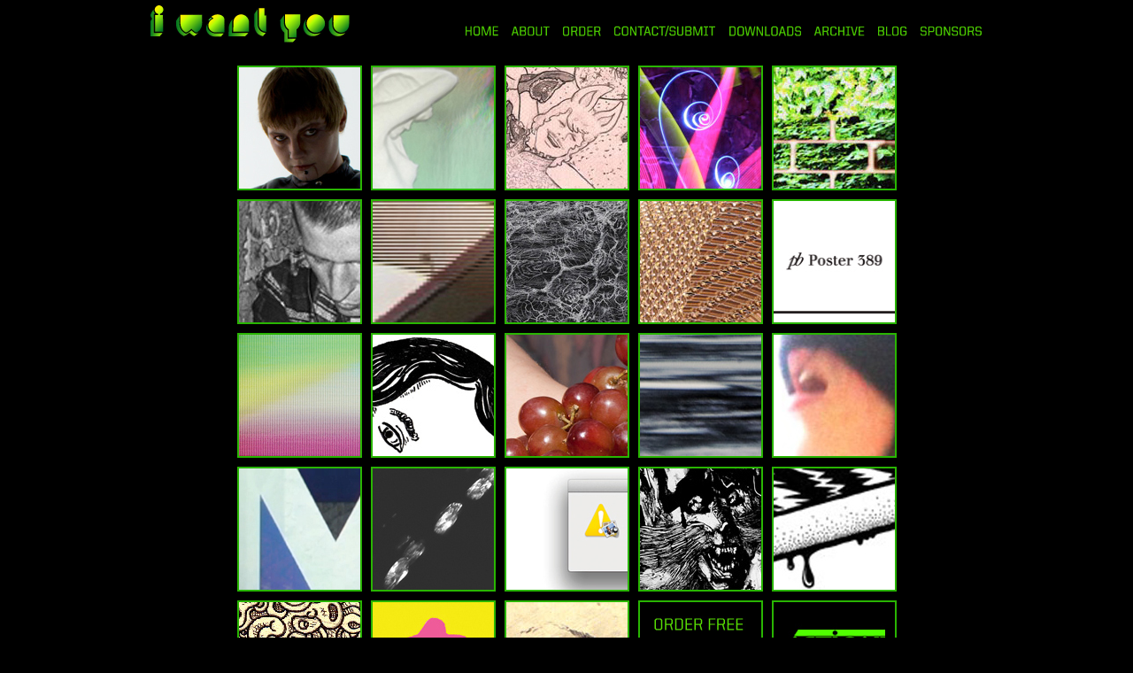

--- FILE ---
content_type: text/html; charset=UTF-8
request_url: http://iwantyoumagazine.com/
body_size: 3537
content:
<!DOCTYPE html PUBLIC "-//W3C//DTD XHTML 1.0 Transitional//EN" "http://www.w3.org/TR/xhtml1/DTD/xhtml1-transitional.dtd">
<html xmlns="http://www.w3.org/1999/xhtml" dir="ltr" lang="en-US">
<head profile="http://gmpg.org/xfn/11">
	<title>I Want You Magazine</title>
	<meta http-equiv="content-type" content="text/html; charset=UTF-8" />
    <link rel="shortcut icon" href="http://www.iwantyoumagazine.com/images/favicon.ico" type="image/x-icon" /> 
    <link rel="stylesheet" type="text/css" href="http://www.iwantyoumagazine.com/css/reset.css" />
	
<link rel='stylesheet' id='NextGEN-css'  href='http://www.iwantyoumagazine.com/wp-content/plugins/nextgen-gallery/css/nggallery.css?ver=1.0.0' type='text/css' media='screen' />
<link rel='stylesheet' id='contact-form-7-css'  href='http://www.iwantyoumagazine.com/wp-content/plugins/contact-form-7/styles.css?ver=3.1.2' type='text/css' media='all' />
<script type='text/javascript' src='http://www.iwantyoumagazine.com/wp-includes/js/jquery/jquery.js?ver=1.7.1'></script>
<script type='text/javascript' src='http://www.iwantyoumagazine.com/wp-content/plugins/nextgen-gallery/js/jquery.cycle.all.min.js?ver=2.9995'></script>
<script type='text/javascript' src='http://www.iwantyoumagazine.com/wp-content/plugins/nextgen-gallery/js/ngg.slideshow.min.js?ver=1.06'></script>
<link rel="wlwmanifest" type="application/wlwmanifest+xml" href="http://www.iwantyoumagazine.com/wp-includes/wlwmanifest.xml" /> 

<!-- All in One SEO Pack 1.6.14.2 by Michael Torbert of Semper Fi Web Design[230,256] -->
<meta name="description" content="I Want You Magazine is an art magazine published quarterly in a large format limited print edition and online." />
<meta name="keywords" content="i want you magazine, dumb eyes, design, art magazine, large format, limited edition" />
<link rel="canonical" href="http://www.iwantyoumagazine.com/" />
<!-- /all in one seo pack -->
<!-- <meta name="NextGEN" version="1.9.3" /> -->
	<link rel="alternate" type="application/rss+xml" href="http://www.iwantyoumagazine.com/feed/" title="i want you magazine latest posts" />
	<link rel="alternate" type="application/rss+xml" href="http://www.iwantyoumagazine.com/comments/feed/" title="i want you magazine latest comments" />
	<link rel="pingback" href="http://www.iwantyoumagazine.com/xmlrpc.php" />
    <link rel="stylesheet" type="text/css" href="http://www.iwantyoumagazine.com/js/sbox/shadowbox.css">
    <link rel="stylesheet" type="text/css" href="http://www.iwantyoumagazine.com/wp-content/themes/iwantyou/style.css" />
    <script type="text/javascript" src="http://www.iwantyoumagazine.com/js/sbox/shadowbox.js"></script>
    <script type="text/javascript">
    	Shadowbox.init(
			{
				viewportPadding: 0
			}
		); 
    </script>

</head>

<body class="wordpress y2026 m01 d16 h03 home blog">

<div id="wrapper" class="hfeed">

	<div id="header">
		<h1 id="blog-title"><a href="http://www.iwantyoumagazine.com/" title="i want you magazine" rel="home">i want you magazine</a></h1>
		
        <div id="nav">
            <ul>
                <li><a href="http://www.iwantyoumagazine.com/" id="home">HOME</a></li>
                <li><a href="http://www.iwantyoumagazine.com/about" id="about">ABOUT</a></li>
                <li><a href="http://www.iwantyoumagazine.com/order" id="order">ORDER</a></li>
                <li><a href="http://www.iwantyoumagazine.com/contact" id="contact">CONTACT/SUBMIT</a></li>
                <li><a href="http://www.iwantyoumagazine.com/downloads" id="downloads">DOWNLOADS</a></li>
                <li><a href="http://www.iwantyoumagazine.com/archive" id="archive">ARCHIVE</a></li>
                <li><a href="http://www.iwantyoumagazine.com/blog/" id="blog">BLOG</a></li>
                <!--<li><a href="http://www.kickstarter.com/projects/iwantyoumag/i-want-you-magazine" id="donate">DONATE</a></li>-->
                <li><a href="http://www.iwantyoumagazine.com/sponsors" id="sponsors">SPONSORS</a></li>
            </ul>
   		</div>
	</div><!--  #header -->

	

	<div id="container">
		<div id="content">

                        <div id="content_wrapper">
 <!--<h2></h2>-->
<div id="index-posts-wrapper" class="issue-6">

<div id="post-5245" class="hentry p1 post publish author-i_want_you category-current category-issue-7 untagged y2012 m04 d24 h09">

<div class="postimage"><a href="http://www.iwantyoumagazine.com/christian-petersen-6/" title="Christian Petersen"><img src="http://www.iwantyoumagazine.com/wp-content/uploads/2012/04/christianthumb.jpg" alt=""/></a></div>
     
<!-- .post -->
</div>

<div id="post-5103" class="hentry p2 post publish author-i_want_you category-current category-issue-7 tag-cortright tag-i tag-i-want-you tag-i-want-you-magazine tag-iwantyoumagazinecom tag-petra tag-petra-cortright tag-want tag-you y2012 m05 d22 h08 alt">

<div class="postimage"><a href="http://www.iwantyoumagazine.com/petra-cortright/" title="Petra Cortright"><img src="http://www.iwantyoumagazine.com/wp-content/uploads/2012/04/sg1_1.jpg" alt=""/></a></div>
     
<!-- .post -->
</div>

<div id="post-5097" class="hentry p3 post publish author-i_want_you category-current category-issue-7 tag-i tag-i-want-you tag-i-want-you-magazine tag-iwantyoumagazinecom tag-twotom tag-want tag-you y2012 m05 d22 h08">

<div class="postimage"><a href="http://www.iwantyoumagazine.com/twotom/" title="Twotom"><img src="http://www.iwantyoumagazine.com/wp-content/uploads/2012/04/twotom3.jpg" alt=""/></a></div>
     
<!-- .post -->
</div>

<div id="post-5078" class="hentry p4 post publish author-i_want_you category-current category-issue-7 tag-hannu tag-hannu-huhtamo tag-hannu-huhtamo-2 tag-huhtamo tag-i tag-i-want-you tag-iwantyoumagazinecom tag-want tag-you y2012 m05 d22 h08 alt">

<div class="postimage"><a href="http://www.iwantyoumagazine.com/hannu-huhtamo-2/" title="Hannu Huhtamo"><img src="http://www.iwantyoumagazine.com/wp-content/uploads/2012/04/hannu-omoinous-visions3.jpg" alt=""/></a></div>
     
<!-- .post -->
</div>

<div id="post-5080" class="hentry p5 post publish author-i_want_you category-current category-issue-7 tag-i tag-i-want-you tag-i-want-you-magazine tag-iwantyoumagazinecom tag-kayla tag-kayla-mattes tag-mattes tag-want tag-you y2012 m05 d22 h08">

<div class="postimage"><a href="http://www.iwantyoumagazine.com/kayla-mattes/" title="Kayla Mattes"><img src="http://www.iwantyoumagazine.com/wp-content/uploads/2012/04/kayla-mattes2.jpg" alt=""/></a></div>
     
<!-- .post -->
</div>

<div id="post-5070" class="hentry p6 post publish author-i_want_you category-current category-issue-7 tag-i tag-i-want-you tag-i-want-you-magazine tag-irina tag-irina-yulieva tag-iwantyoumagazinecom tag-want tag-you tag-yulieva y2012 m04 d11 h12 alt">

<div class="postimage"><a href="http://www.iwantyoumagazine.com/irina-yulieva/" title="Irina Yulieva"><img src="http://www.iwantyoumagazine.com/wp-content/uploads/2012/04/irina_yulieva4.jpg" alt=""/></a></div>
     
<!-- .post -->
</div>

<div id="post-5056" class="hentry p7 post publish author-i_want_you category-current category-issue-7 tag-danny tag-danny-wild tag-i tag-i-want-you tag-iwantyoumagazinecom tag-iwy tag-want tag-wild tag-you y2012 m05 d22 h08">

<div class="postimage"><a href="http://www.iwantyoumagazine.com/danny-wild/" title="Danny Wild"><img src="http://www.iwantyoumagazine.com/wp-content/uploads/2012/04/dannywild2.jpg" alt=""/></a></div>
     
<!-- .post -->
</div>

<div id="post-5088" class="hentry p8 post publish author-i_want_you category-current category-issue-7 tag-bette tag-bette-burgoyne tag-burgoyne tag-i tag-i-want-you tag-i-want-you-magazine tag-iwantyoumagazinecom tag-want tag-you y2012 m05 d22 h08 alt">

<div class="postimage"><a href="http://www.iwantyoumagazine.com/bette-burgoyne/" title="Bette Burgoyne"><img src="http://www.iwantyoumagazine.com/wp-content/uploads/2012/04/bette-burgoyne4.jpg" alt=""/></a></div>
     
<!-- .post -->
</div>

<div id="post-5059" class="hentry p9 post publish author-i_want_you category-current category-issue-7 tag-asendorf tag-i tag-i-want-you tag-i-want-you-magazine tag-iwantyoumagaine-com tag-kim tag-kim-asendorf tag-want tag-you y2012 m05 d22 h08">

<div class="postimage"><a href="http://www.iwantyoumagazine.com/kim-asendorf/" title="Kim Asendorf"><img src="http://www.iwantyoumagazine.com/wp-content/uploads/2012/04/kin-asendorf.jpg" alt=""/></a></div>
     
<!-- .post -->
</div>

<div id="post-5281" class="hentry p10 post publish author-i_want_you category-current category-issue-7 untagged y2012 m05 d22 h08 alt">

<div class="postimage"><a href="http://www.iwantyoumagazine.com/bill-drummond/" title="Bill Drummond"><img src="http://www.iwantyoumagazine.com/wp-content/uploads/2012/04/billdrummond1.jpg" alt=""/></a></div>
     
<!-- .post -->
</div>

<div id="post-5073" class="hentry p11 post publish author-i_want_you category-current category-issue-7 tag-i tag-i-want-you tag-i-want-you-magazine tag-iglesias tag-iwantyoumagazinecom tag-pablo tag-pablo-iglesias tag-want tag-you y2012 m05 d22 h08">

<div class="postimage"><a href="http://www.iwantyoumagazine.com/pablo-iglesias/" title="Pablo Iglesias"><img src="http://www.iwantyoumagazine.com/wp-content/uploads/2012/05/pablothumb.jpg" alt=""/></a></div>
     
<!-- .post -->
</div>

<div id="post-5068" class="hentry p12 post publish author-i_want_you category-current category-issue-7 tag-cook tag-i tag-i-want-you tag-i-want-you-magazine tag-iwantyoumagazinecom tag-naomi tag-naomi-cook tag-want tag-you y2012 m05 d22 h08 alt">

<div class="postimage"><a href="http://www.iwantyoumagazine.com/naomi-cook/" title="Naomi Cook"><img src="http://www.iwantyoumagazine.com/wp-content/uploads/2012/04/NC_Dog_Eat_Dog_Eat_You_print4.jpg" alt=""/></a></div>
     
<!-- .post -->
</div>

<div id="post-5082" class="hentry p13 post publish author-i_want_you category-current category-issue-7 tag-hillebrandt tag-i tag-i-want-you tag-i-want-you-magazine tag-iwantyoumagazinecom tag-lauren tag-lauren-hillebrandt tag-want tag-you y2012 m05 d22 h08">

<div class="postimage"><a href="http://www.iwantyoumagazine.com/lauren-hillebrandt/" title="Lauren Hillebrandt"><img src="http://www.iwantyoumagazine.com/wp-content/uploads/2012/04/the-day_03_4.jpg" alt=""/></a></div>
     
<!-- .post -->
</div>

<div id="post-5093" class="hentry p14 post publish author-i_want_you category-current category-issue-7 tag-i tag-i-want-you tag-i-want-you-magazine tag-irek tag-irek-kielczyk tag-iwantyoumagazinecom tag-kielczyk tag-want tag-you y2012 m05 d22 h08 alt">

<div class="postimage"><a href="http://www.iwantyoumagazine.com/irek-kielczyk-3/" title="Irek Kielczyk"><img src="http://www.iwantyoumagazine.com/wp-content/uploads/2012/04/OA01.jpg" alt=""/></a></div>
     
<!-- .post -->
</div>

<div id="post-5095" class="hentry p15 post publish author-i_want_you category-current category-issue-7 tag-i tag-i-want-you tag-i-want-you-magazine tag-iwantyoumagazinecom tag-kegley tag-liana tag-liana-kegley tag-want tag-you y2012 m05 d14 h10">

<div class="postimage"><a href="http://www.iwantyoumagazine.com/liana-kegley/" title="Liana Kegley"><img src="http://www.iwantyoumagazine.com/wp-content/uploads/2012/04/photo-41.jpg" alt=""/></a></div>
     
<!-- .post -->
</div>

<div id="post-5099" class="hentry p16 post publish author-i_want_you category-current category-issue-7 tag-i tag-i-want-you tag-i-want-you-magazine tag-iwantyoumagazinecom tag-ludy tag-sara tag-sara-ludy tag-want tag-you y2012 m05 d22 h08 alt">

<div class="postimage"><a href="http://www.iwantyoumagazine.com/sara-ludy/" title="Sara Ludy"><img src="http://www.iwantyoumagazine.com/wp-content/uploads/2012/04/Rooms_Still_Sara_Ludy-copy.jpg" alt=""/></a></div>
     
<!-- .post -->
</div>

<div id="post-5062" class="hentry p17 post publish author-i_want_you category-current category-issue-7 tag-chevalier tag-gowans tag-i tag-i-wang-you tag-i-want-you-magazine tag-iwantyoumagazinecom tag-jason tag-jason-gowans tag-jason-gowans-and-vincent-chevalier tag-vincent tag-vincent-chevalier tag-want tag-you y2012 m05 d22 h08">

<div class="postimage"><a href="http://www.iwantyoumagazine.com/gowans-and-chevalier/" title="Jason Gowans and Vincent Chevalier"><img src="http://www.iwantyoumagazine.com/wp-content/uploads/2012/04/jasongowan2.jpg" alt=""/></a></div>
     
<!-- .post -->
</div>

<div id="post-5066" class="hentry p18 post publish author-i_want_you category-current category-issue-7 tag-i tag-i-want-you tag-i-want-you-magazine tag-iwantyoumagazinecom tag-jacob tag-jacob-riddle tag-riddle tag-want tag-you y2012 m05 d22 h08 alt">

<div class="postimage"><a href="http://www.iwantyoumagazine.com/jacob-riddle/" title="Jacob Riddle"><img src="http://www.iwantyoumagazine.com/wp-content/uploads/2012/04/Riddle_Print_6.jpg" alt=""/></a></div>
     
<!-- .post -->
</div>

<div id="post-5090" class="hentry p19 post publish author-i_want_you category-current category-issue-7 tag-gordon tag-grady tag-grady-gordon tag-i tag-i-want-you tag-i-want-you-magazine tag-iwantyoumagazinecom tag-want tag-you y2012 m05 d22 h08">

<div class="postimage"><a href="http://www.iwantyoumagazine.com/grady-gordon/" title="Grady Gordon"><img src="http://www.iwantyoumagazine.com/wp-content/uploads/2012/04/theendisnigh5-.jpg" alt=""/></a></div>
     
<!-- .post -->
</div>

<div id="post-5105" class="hentry p20 post publish author-i_want_you category-current category-issue-7 tag-i tag-i-want-you tag-i-want-you-magazine tag-iwantyoumagazinecom tag-riss tag-ryan tag-ryan-riss-2 tag-want tag-you y2012 m04 d24 h08 alt">

<div class="postimage"><a href="http://www.iwantyoumagazine.com/ryan-riss-2/" title="Ryan Riss"><img src="http://www.iwantyoumagazine.com/wp-content/uploads/2012/04/unknown-4.jpg" alt=""/></a></div>
     
<!-- .post -->
</div>

<div id="post-5064" class="hentry p21 post publish author-i_want_you category-current category-issue-7 tag-clotfelter tag-i tag-i-want-you tag-i-want-you-magazine tag-iwantyoumagazinecom tag-max tag-max-clotfelter tag-want tag-you y2012 m05 d22 h08">

<div class="postimage"><a href="http://www.iwantyoumagazine.com/max-clotfelter/" title="Max Clotfelter"><img src="http://www.iwantyoumagazine.com/wp-content/uploads/2012/04/neck-bone.jpg" alt=""/></a></div>
     
<!-- .post -->
</div>

<div id="post-5228" class="hentry p22 post publish author-i_want_you category-current category-issue-7 untagged y2012 m05 d22 h08 alt">

<div class="postimage"><a href="http://www.iwantyoumagazine.com/brian-standeford-2/" title="Brian Standeford"><img src="http://www.iwantyoumagazine.com/wp-content/uploads/2012/04/born-swimmern-city-arts.jpg" alt=""/></a></div>
     
<!-- .post -->
</div>

<div id="post-5085" class="hentry p23 post publish author-i_want_you category-current category-issue-7 tag-i tag-i-want-you tag-i-want-you-magazine tag-iwantyoumagazinecom tag-ryan tag-ryan-humphrey tag-ryan-lauderdale tag-want tag-you y2012 m05 d22 h08">

<div class="postimage"><a href="http://www.iwantyoumagazine.com/ryan-humphrey/" title="Ryan Humphrey"><img src="http://www.iwantyoumagazine.com/wp-content/uploads/2012/04/img_new.jpg" alt=""/></a></div>
     
<!-- .post -->
</div>


 <div class="hentry">
	<div class="postimage"><a href="http://www.iwantyoumagazine.com/order" title="Order I Want You 7"><img src="http://www.iwantyoumagazine.com/images/order-free-big-poster.jpg" alt="Order I Want You 7"/></a>
    </div>
 </div>

 <div class="hentry">
	<div class="postimage"><a href="http://www.iwantyoumagazine.com/action/" title="ACTION! International Film Club"><img src="http://www.iwantyoumagazine.com/images/actionlogo-button.gif" alt="ACTION! International Film Club"/></a>
    </div>
 </div>
  
<!--</div>--><!-- end index-posts-wrapper -->
			</div><!--#content_wrapper -->
          
		</div><!-- #content -->
    <!-- AddThis Button BEGIN -->
    <script type="text/javascript">
		var addthis_header_color = "#EEEEEE";
		var addthis_header_background = "#000000";
		var addthis_brand = "I Want You Magazine";
	</script>
        <div id="addthis_button"><a href="http://www.addthis.com/bookmark.php?v=250" onmouseover="return addthis_open(this, '', '[URL]', '[TITLE]')" onmouseout="addthis_close()" onclick="return addthis_sendto()"><img src="http://www.iwantyoumagazine.com/images/share.gif" alt="Bookmark and Share" style="border:0"/></a><script type="text/javascript" src="http://s7.addthis.com/js/250/addthis_widget.js?pub=xa-4a297bbd415f283d">
</script></div>
        <!-- AddThis Button END -->
	</div><!-- #container -->

	<div id="footer">
		
	</div><!-- #footer -->

</div><!-- #wrapper .hfeed -->

<script type='text/javascript' src='http://www.iwantyoumagazine.com/wp-content/plugins/contact-form-7/jquery.form.js?ver=3.08'></script>
<script type='text/javascript'>
/* <![CDATA[ */
var _wpcf7 = {"loaderUrl":"http:\/\/www.iwantyoumagazine.com\/wp-content\/plugins\/contact-form-7\/images\/ajax-loader.gif","sending":"Sending ...","cached":"1"};
/* ]]> */
</script>
<script type='text/javascript' src='http://www.iwantyoumagazine.com/wp-content/plugins/contact-form-7/scripts.js?ver=3.1.2'></script>

<script type="text/javascript">
    var gaJsHost = (("https:" == document.location.protocol) ? "https://ssl." : "http://www.");
    document.write(unescape("%3Cscript src='" + gaJsHost + "google-analytics.com/ga.js' type='text/javascript'%3E%3C/script%3E"));
</script>

<script type="text/javascript">
	try {
	var pageTracker = _gat._getTracker("UA-2959814-2");
	pageTracker._trackPageview();
	} catch(err) {}
</script>

</body>
</html>

--- FILE ---
content_type: text/css
request_url: http://www.iwantyoumagazine.com/wp-content/themes/iwantyou/style.css
body_size: 3284
content:
/*
THEME NAME: I WANT YOU

DESCRIPTION: CUSTOM THEME FOR I WANT YOU MAGAZINE BY DUMB EYES
VERSION: 1.6
AUTHOR: DUMB EYES
AUTHOR URI:
TAGS: 
*/

/* Two-column with sidebar on left from the /examples/ folder  */
@import url('examples/2c-l.css');

/* Just some example content */
div.skip-link {
position:absolute;
right:1em;
top:1em;
}

div#menu {
background:#EEE;
height:1.5em;
margin:1em 0;
width:100%;
}

div#menu ul,div#menu ul ul {
line-height:1;
list-style:none;
margin:0;
padding:0;
}

div#menu ul a {
display:block;
margin-right:1em;
padding:0.2em 0.5em;
text-decoration:none;
}

div#menu ul ul ul a {
font-style:italic;
}

div#menu ul li ul {
left:-999em;
position:absolute;
}

div#menu ul li:hover ul {
left:auto;
}

.entry-title,.entry-meta {
clear:both;
}

div#container,div#primary {
margin-top:2em;
}

form#commentform .form-label {
margin:1em 0 0;
}

form#commentform span.required {
background:#000;
color:#c30;
}

form#commentform,form#commentform p {
padding:0;
}

input#author,input#email,input#url,textarea#comment {
padding:0.2em;
margin-bottom: 5px;
background-color: #000;
border: 2px solid #29B502;
color: #eee;
width: 329px;
}

div.comments ol li {
margin:0 0 3.5em;
}

textarea#comment {
/*height:13em;
margin:0 0 0.5em;*/
overflow:auto;
margin-bottom: 15px;
/*width:66%;*/
}

.alignright,img.alignright{
float:right;
margin:1em 0 0 1em;
}

.alignleft,img.alignleft{
float:left;
margin:1em 1em 0 0;
}

.aligncenter,img.aligncenter{
display:block;
margin:1em auto;
text-align:center;
}

div.gallery {
clear:both;
height:180px;
margin:1em 0;
width:100%;
}

p.wp-caption-text{
font-style:italic;
}

div.gallery dl{
margin:1em auto;
overflow:hidden;
text-align:center;
}

div.gallery dl.gallery-columns-1 {
width:100%;
}

div.gallery dl.gallery-columns-2 {
width:49%;
}

div.gallery dl.gallery-columns-3 {
width:33%;
}

div.gallery dl.gallery-columns-4 {
width:24%;
}

div.gallery dl.gallery-columns-5 {
width:19%;
}

div#nav-above {
margin-bottom:2.4em;
}

div#nav-below {
margin-top:1em;
}

div#nav-images {
height:150px;
margin:1em 0;
}

div.navigation {
height:1.25em;
}

div.navigation div.nav-next {
float:right;
text-align:right;
}

div.sidebar h3 {
font-size:1.2em;
}

div.sidebar input#s {
width:7em;
}

div.sidebar li {
list-style:none;
margin:0 0 2em;
}

div.sidebar li form {
margin:0.2em 0 0;
padding:0;
}

div.sidebar ul ul {
margin:0 0 0 1em;
}

div.sidebar ul ul li {
list-style:disc;
margin:0;
}

div.sidebar ul ul ul {
margin:0 0 0 0.5em;
}

div.sidebar ul ul ul li {
list-style:circle;
}

div#menu ul li,div.gallery dl,div.navigation div.nav-previous {
float:left;
}

div#header,div#footer {
text-align:left;
}

/*input#author,input#email,input#url,*/div.navigation div {
width:200px;
}

div.gallery *,div.sidebar div,div.sidebar h3,div.sidebar ul {
margin:0;
padding:0;
}

/***************** CUSTOM STYLES *********************/

body { 
	background-color: #000;
	color: #eee;
	font-family: Helvetica, Arial, sans-serif; 
	font-size: 10px;
	}

a {
	color: #29b502;
	text-decoration: none;
}
a:hover {
	color: #49C600;
	text-decoration: underline;
}

#wrapper {
	width: 940px;
	margin: 4px auto;
	position: relative;
}
#header h1 a{
	float: left;
	width: 225px;
	line-height: 50px;
	background: url(http://www.iwantyoumagazine.com/images/header_logo.gif) left top no-repeat;
	text-indent: -5000px;
}
#header #nav {
	float: right;
	margin-top: 25px;
	height: 12px;
}

#header #nav ul li {
	display: inline;
	float: left;
	
}
#header #nav ul li a {
	float: left;
	display: block;
}

#header #nav ul li a {
	background-position: left top;
	background-repeat: no-repeat;
	text-indent: -10000px;
	height: 12px;
	margin-left: 15px;
}

#header #nav ul li a:hover {
	background-position: right top;
}

#header #nav ul li a#home { background-image: url(http://www.iwantyoumagazine.com/images/home.gif); width: 37px; }
#header #nav ul li a#about { background-image: url(http://www.iwantyoumagazine.com/images/about.gif); width: 43px;}
#header #nav ul li a#order { background-image: url(http://www.iwantyoumagazine.com/images/order_nav.gif); width: 44px; margin-left: 14px;}
#header #nav ul li a#contact { background-image: url(http://www.iwantyoumagazine.com/images/contact.gif); width: 115px; }
#header #nav ul li a#archive { background-image: url(http://www.iwantyoumagazine.com/images/archive.gif); width: 57px; }
#header #nav ul li a#blog { background-image: url(http://www.iwantyoumagazine.com/images/blog.gif); width: 33px; }
#header #nav ul li a#links { background-image: url(http://www.iwantyoumagazine.com/images/links.gif); width: 39px; }
#header #nav ul li a#sponsors { background-image: url(http://www.iwantyoumagazine.com/images/sponsors.gif); width: 70px; }
#header #nav ul li a#downloads { background-image: url(http://www.iwantyoumagazine.com/images/downloads.gif); width: 81px; }
#header #nav ul li a#donate { background-image: url(http://www.iwantyoumagazine.com/images/donate.gif); width: 49px; }

div#container{
 margin-left: 0px;
}

div#content {
	font-size: 1.2em;
	line-height: 1.4em;
	margin:0px;
}
.hentry, .post, #content_wrapper {
	width:905px;
	margin: 0px auto;
}



div.postimage {
   float: left;
   margin-left: 5px;
}

div.postimage a, div.archiveimage a {
   border: 2px solid #29B502;
   display: block;
 }
 
 div.postimage a:hover, div.archiveimage a:hover {
   border-color: #58DD03;
 }
 
 
 /******************** this styles the homepage thumbs *******/
body.home div.hentry, 
body.page-template-index_new_template-php div.hentry, 
body.page-template-issue_six-php div.hentry {
	float: left;
	width: 151px;
	margin-bottom: 10px;
}

/*****************/

 
div#index-posts-wrapper {
	width:755px;
	float: left;
}

	div#index-posts-wrapper.issue-6 {
		/*width:905px;*/
		float: left;
		margin-left: 75px;
	}

div#index-sidebar-links{
	width:150px;
	float: right;
}
 
div.postimage a img {
   width: 137px;
   height: 137px;
}

div.archiveimage a {
	width: 75px;
	height: 75px;
	margin-bottom: 5px;
}

div.archiveimage div.archive_name a{
	border: none;
	width: auto;
	height: auto;
	text-transform:uppercase;
}
div.archiveimage {
   float: left;
   margin-bottom: 15px;
   width: 188px;
}

div.archiveimage a img {
   width: 75px;
   height: 75px;
}

div.archive_issue_container {
	margin-bottom: 20px;
	margin-top:3.7em;
}

div.archive_issue_container .hentry {
	margin-bottom: 0px;
	width: 188px;
	height: 130px;
	float: left;
	display:inline;
}
div.archive_issue_container .hentry .archive_artist_container {
	margin-bottom: 0px;
	width: 188px;
	float: left;
	display:inline;
} 

h2 {
	font-size: 20px;
	font-weight: bold;
	margin-bottom: 10px;
}

/*****CONTACT FORM *********/

.wpcf7-form input, .wpcf7-form textarea {
margin-bottom: 15px;
background-color: #000;
border: 2px solid #29B502;
color: #eee;

}

.wpcf7-form-control-wrap input {
	width: 329px;
	
}

.wpcf7-form br {
	margin-bottom: 5px;
}
/****** END CONTACT FORM **********/

/****** NG GALLERY OVERRIDE ***********/

.ngg-gallery-thumbnail-box, .ngg-gallery-thumbnail {
	text-align: center;
	float: none;
	margin-right: 0px;
}

.ngg-galleryoverview {
     padding-top: 23px;
}

.ngg-gallery-thumbnail { margin-bottom: 70px; }
.ngg-gallery-thumbnail img {
	background-color:#29B502;
	border:1px solid #29B502;
	display:block;
	margin:0px auto 0px auto;
	padding:0px;
	position:relative;

}

.ngg-gallery-thumbnail img:hover {
	background-color: #58DD03;
}

/****** END NG GALLERY OVERRIDE *******/

div.nav-next a {
background: url(http://www.iwantyoumagazine.com/images/next_artist.gif) center left no-repeat;
width:90px;
height: 13px;
display: block;
text-indent: -10000px;
text-align: left;
float: right;
}

div.nav-next a:hover {
background-position: center right;
}

div.nav-previous a {
background: url(http://www.iwantyoumagazine.com/images/previous_artist.gif) center left no-repeat;
width:122px;
height: 13px;
display: block;
text-indent: -10000px;
text-align: left;
float: left;
}

div.nav-previous a:hover {
background-position: center right;
}

.clear {clear:both;}
/*************** END CUSTOM STYLES *******************/

/************BLOG ******************/
#comments {
	margin-top: 30px;
}

div.comments ol li {
	margin-bottom: 30px;
}

#entry-meta {
	margin-top: 20px;
}

.hentry { margin-bottom: 30px; }


.form-submit input, .form-textarea textarea {
margin-bottom: 15px;
background-color: #000;
border: 2px solid #29B502;
color: #eee;
}

.form-submit input {
	cursor:pointer;
}

body.s-category-blog div.nav-next a, body.s-category-blog2 div.nav-next a  {
background: none;
width:auto;
height: auto;
display:inline;
text-indent: 0px;
text-align: right;
float: right;
}

body.s-category-blog div.nav-previous a, body.s-category-blog2 div.nav-previous a  {
background: none;
width:auto;
height: auto;
display: inline;
text-indent: 0px;
text-align: left;
float: left;
}

p { margin-bottom: 7px; line-height: 18px;}

#addthis_button {
	clear: both;
	padding-top: 20px;
	padding-bottom: 40px;
	text-align: center;
}

#footer_nav {
width: 375px;
height: 12px;
margin: -1.8em auto 20px auto;
}

	#footer_nav a {
	text-indent: -10000px;
	display: inline-block;
	background-position: top left;
	background-repeat: no-repeat;
	}
	
		#footer_nav a#footer_home{
		width: 37px;
		height: 12px;
		margin-right: 15px;
		background-image: url(http://www.iwantyoumagazine.com/images/home.gif);
		}
		
		#footer_nav a#footer_contact{
		width: 115px;
		height: 12px;
		margin-right:15px;
		background-image: url(http://www.iwantyoumagazine.com/images/contact.gif);
		}
		
		#footer_nav a#footer_order{
		width: 193px;
		height: 12px;
		background-image: url(http://www.iwantyoumagazine.com/images/order_print_version.gif);
		}
	
	#footer_nav a:hover {
		background-position: top right;
	}

#iwantone_button {
	margin: 22px auto 16px auto;
}
.entry-date { color:#333; margin-bottom: 10px; }

.entry-meta { margin-top: 7px;}

input#file_upload1, input#file_upload2, input#file_upload3 {
	color: #000;
	background-color:#FFF;
}

span.wpcf7-not-valid-tip { background-color:#000;}

.checkboxinput .wpcf7-list-item input{
	width:auto;
	margin-left: 0px;
}

.checkboxinput span.wpcf7-list-item {
	margin-left: 0px;
}


/**************ORDER PAGE STYLES*****************/
.issue_order_container { margin-bottom: 30px; margin-top: 30px;}
.issue_cover { float: left; display:inline-block;}
.issue_cover img { width: 400px; height: 400px;}
.iwantone_button { display:block; float: left; margin-left: 10px; width:345px;/*margin-top: 358px;*/}
.iwantone_button .order-artist-list {margin-top:10px;}
.hidden_images { display: none;}
.issue_order_description {float:left; margin-top:15px; margin-left: 10px; width: 344px;}
/************* END ORDER PAGE STYLES************/

/* DOWNLOAD BUTTON */

#download_button{ position:absolute; left:20px;top:93px; width:94px; height:94px;}

/*************BLOG SIDEBAR **************/
div.sidebar {
	position:absolute;
	right:0;
	top:123px;
	width:180px;
}

div.sidebar ul ul li {
	font-size:12px;
	line-height:15px;
	list-style:none outside none;
}

div.sidebar h3 {
	margin-bottom:5px;
}

.page-template-blog-php #current-blog-link,
page-template-blog2-php #blog-archive-one{
	text-decoration: underline;
}

div.entry-content, h2.entry-title, .page-template-blog-php #content_wrapper, #comments, .page-template-archives-php div#content {
	width:755px;
	margin: 0 auto;
}

.page-template-blog-php .hentry, .page-template-blog-php .post, .page-template-blog-php div.entry-content, .page-template-blog-php h2.entry-title {
	width: auto;
}

h2.entry-title{
	margin-bottom: 12px;
	}
	
/************ACTION STYLES ****************/

h2#action-header {
	width:344px; 
	height: 155px; 
	margin-left:auto; 
	margin-right:auto; 
	margin-bottom:30px;
	text-indent:-10000px;
	background: url(http://www.iwantyoumagazine.com/images/actionlogo.png) left top no-repeat;
}


/***** SOUNDCLOUD PLAYER OVERRIDES *****/
.player {
    background:#000000 !important;
}